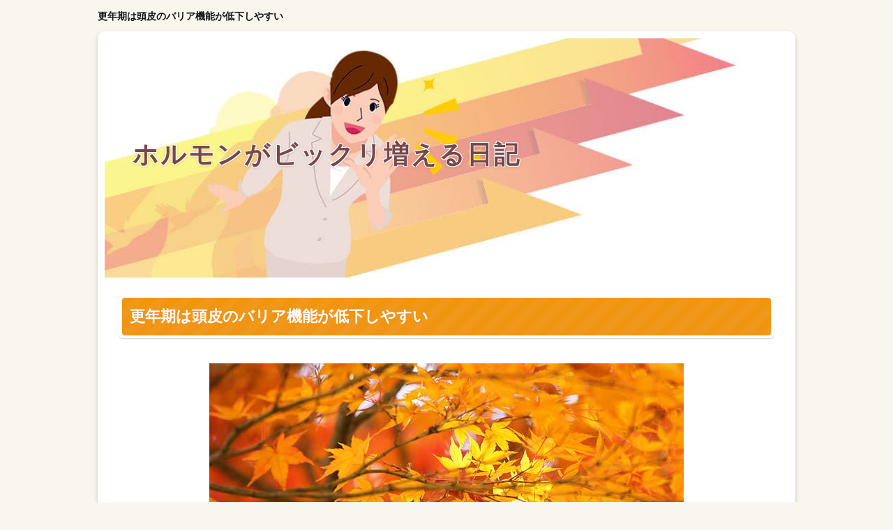

--- FILE ---
content_type: text/html
request_url: https://www.bikkurihorumon75.xyz/horumonh/tohibarin.html
body_size: 2287
content:
<!DOCTYPE html>
<html lang="ja" dir="ltr">
<head>
<meta charset="Shift_JIS" />
<meta name="viewport" content="width=device-width, initial-scale=1" />
<meta http-equiv="X-UA-Compatible" content="IE=edge" />
<title>更年期は頭皮のバリア機能が低下しやすい</title>
<meta name="keywords" content="" />
<meta name="description" content="" />
<link rel="stylesheet" href="https://www.bikkurihorumon75.xyz/styles.css" type="text/css" />
<link rel="stylesheet" href="https://www.bikkurihorumon75.xyz/css/textstyles.css" type="text/css" />

</head>
<body>
<div id="top">
<div class="inner">
<h1>更年期は頭皮のバリア機能が低下しやすい</h1>
</div>
</div>
<div id="wrapper">

<header>

<div id="header">
<img src="https://www.bikkurihorumon75.xyz/img/header.jpg" alt="更年期は頭皮のバリア機能が低下しやすいのページ" />
<div id="headertxt">
<div class="title"><a href="https://www.bikkurihorumon75.xyz/">ホルモンがビックリ増える日記</a></div>
</div>
</div>
</header>
<nav>
<input type="checkbox" id="panel" value="" />
<label for="panel" id="topmenubtn"><span>MENU</span></label>
<div id="topmenubox"><div id="topmenubox-inner">

</div></div>
</nav>

<div id="column1">
<div id="contents">
<div id="layoutbox">
<div id="main">


<article>

<h3><span>更年期は頭皮のバリア機能が低下しやすい</span></h3>

<div id="text1">

<p class="txt-img" style="text-align:center"><img src="https://www.bikkurihorumon75.xyz/img/autumn-leaves_00020.jpg" class="image-center" alt="更年期は頭皮のバリア機能が低下しやすい" /></p>更年期に起こる体の変化は、女性ホルモンの一つであるエストロゲンの減少が原因となっています。
<p>&nbsp;</p>
<p>エストロゲンは排卵を促したり、乳腺や子宮を発達させて妊娠できる体作りをするだけではなく、自律神経のバランスを整えたり、他のホルモンの分泌を促進する働きを持っています。</p>
<p>&nbsp;</p>
<p>そして、肌のバリア機能を活性化するという働きもあり、これが頭皮の乾燥に大きく関わっています。</p>
<p>&nbsp;</p>
<p>肌のバリア機能というと顔の肌を思い浮かべる方も多いかもしれませんが、これは体全体のお肌にあるもので、もちろん頭皮もバリア機能によって守られています。</p>
<p>&nbsp;</p>
<p>肌のバリア機能は、紫外線や外気の刺激から肌を守ってダメージを与えないようにしたり、肌の内側の水分を保持してうるおいを保つという役割を持っています。</p>
<p>&nbsp;</p>
<p>このバリア機能が正常に働くからこそ、頭皮はひどく乾燥することもなく、髪の毛の成長サイクルも乱れることがないのです。</p>

</div>

<h3><span>更年期は頭皮のバリア機能が低下しやすい 関連ページ</span></h3>

<div id="text10">

<div id="categorylist">

<div class="catbox">
<div class="title">男性ホルモンが抜け毛につながるメカニズム</div>

<div class="body">
<p>普通の男性ホルモン...</p>
<br /><p style="text-align:right;">≫<a href="https://www.bikkurihorumon75.xyz/horumonh/">乳腺や子宮を発達させ自律神経を整える</a></p>
<div class="txt-img"><a href="https://www.bikkurihorumon75.xyz/horumonh/"><img src="../img/button_more88.png" style="width:185px;height:40px;" align="right" class="image-right" alt="乳腺や子宮を発達させ自律神経を整える" /></a></div>

</div>

</div>

<div class="catbox">
<div class="title">サイトマップ</div>

<div class="body">
<p>サイトマップは...</p>
<br /><p style="text-align:right;">≫<a href="https://www.bikkurihorumon75.xyz/sitemap.html">乳腺や子宮を発達させ自律神経を整える</a></p>
<div class="txt-img"><a href="https://www.bikkurihorumon75.xyz/sitemap.html"><img src="../img/button_more88.png" style="width:185px;height:40px;" align="right" class="image-right" alt="乳腺や子宮を発達させ自律神経を整える" /></a></div>

</div>

</div>

<div class="catbox">
<div class="title">投稿記事の一覧</div>

<div class="body">
<p>投稿記事の一覧は...</p>
<br /><p style="text-align:right;">≫<a href="https://www.bikkurihorumon75.xyz/archive/">乳腺や子宮を発達させ自律神経を整える</a></p>
<div class="txt-img"><a href="https://www.bikkurihorumon75.xyz/archive/"><img src="../img/button_more88.png" style="width:185px;height:40px;" align="right" class="image-right" alt="乳腺や子宮を発達させ自律神経を整える" /></a></div>

</div>

</div>

<div class="catbox">
<div class="title">リンク集</div>

<div class="body">
<p>リンク集は...</p>
<br /><p style="text-align:right;">≫<a href="https://www.bikkurihorumon75.xyz/archive/link.html">乳腺や子宮を発達させ自律神経を整える</a></p>
<div class="txt-img"><a href="https://www.bikkurihorumon75.xyz/archive/link.html"><img src="../img/button_more88.png" style="width:185px;height:40px;" align="right" class="image-right" alt="乳腺や子宮を発達させ自律神経を整える" /></a></div>

</div>

</div>
<div class="catbox">
<div class="title">ホルモンがビックリ増える日記</div>

<div class="body">
<p>ホルモンがビックリ増える日記...</p>

<div class="txt-img"><a href="https://www.bikkurihorumon75.xyz/"><img src="../img/button_more88.png" style="width:185px;height:40px;" align="right" class="image-right" alt="私は、現在髪の分け目が目立ち悩んでいます。それに気づいたのは２～３年前だったと思います。毎朝鏡の前で髪を梳かしていたらすぐ気付くのだろうけど" /></a></div>

</div>

</div>
</div>

</div>
</article>

<p style="text-align:right;"><span style="font-size:12px" class="lbg"><a href="https://www.bikkurihorumon75.xyz/horumonh/tohibarin.html">・先頭に戻る</a></span></p>
<p style="text-align:right;"><span style="font-size:12px" class="lbg"><a href="https://www.bikkurihorumon75.xyz/horumonh/tohibarin.html">※Page Top</a></span></p>
<p style="text-align:right;"><span style="font-size:12px" class="lbg"><a href="https://www.bikkurihorumon75.xyz/horumonh/tohibarin.html">このページのトップへ♪</a></span></p>

<p style="text-align:right;"><span style="font-size:12px" class="lbg"><a href="https://www.bikkurihorumon75.xyz/horumonh/tohibarin.html">▲上部へ移動する</a></span></p>

<p style="text-align:right;"><span style="font-size:12px" class="lbg"><a href="https://www.bikkurihorumon75.xyz/horumonh/tohibarin.html">↑( ｀ー´)ノ</a></span></p>
<br />
</div>

<div id="menu">

<nav>
<div class="menuitem">
<h5>更年期は頭皮のバリア機能が低下しやすい メニュー</h5>
<br />

<dl><dd><a href="https://www.bikkurihorumon75.xyz/horumonh/tohibarin.html">・先頭に戻る</a></dd></dl>
<p>現在は、更年期は頭皮のバリア機能が低下しやすいのページです。</p><br />

<dl><dd><a href="https://www.bikkurihorumon75.xyz/horumonh/tohibarin.html">▲上部へ移動する</a></dd></dl>
<p>更年期は頭皮のバリア機能が低下しやすいの上へ戻ります。</p><br />

<dl><dd><a href="https://www.bikkurihorumon75.xyz/horumonh/tohibarin.html">↑( ｀ー´)ノ</a></dd></dl>

</div>

</nav>

</div>

</div>
</div>
</div>

<p id="pagetop"><a href="https://www.bikkurihorumon75.xyz/horumonh/tohibarin.html">Page Top</a></p>
<footer id="footer">

<div class="inner">

<div id="footsub"></div>

<h4><span style="font-size:16px" class="lbg"><a href="https://www.bikkurihorumon75.xyz/horumonh/tohibarin.html">更年期は頭皮のバリア機能が低下しやすい</a>で使用したキーワード</span></h4>
<p><img src="../img/arrow_orange.gif" alt="∴続きを読む・＠・先頭に戻る・▲・上部へ移動する・↑・( ｀ー´)ノ・Page Top・※・このページのトップへ・♪・≫・Read more・♭・◇詳細はこちら・「★VIEW CONTENT」・記事はコチラ・Look up an Article・＃閲覧を継続する" /><span style="font-size:12px" class="lbg">∴続きを読む・＠・先頭に戻る・▲・上部へ移動する・↑・( ｀ー´)ノ・Page Top・※・このページのトップへ・♪・≫・Read more・♭・◇詳細はこちら・「★VIEW CONTENT」・記事はコチラ・Look up an Article・＃閲覧を継続する</span></p>
<p><img src="../img/arrow_blue.gif" alt="https://www.bikkurihorumon75.xyz/horumonh/tohibarin.html" /> <span style="font-size:12px" class="lbg">https://www.bikkurihorumon75.xyz/horumonh/tohibarin.html</span></p>
<p></p><br />

<dl style="text-align:center;"><dd><a href="https://www.bikkurihorumon75.xyz/horumonh/tohibarin.html">※このページのトップへ♪</a></dd></dl><br />
<p style="text-align:center;">Copyright (C) 2021 ホルモンがビックリ増える日記All Rights Reserved.</p>

</div>

</footer>

</div>
</body>
</html>